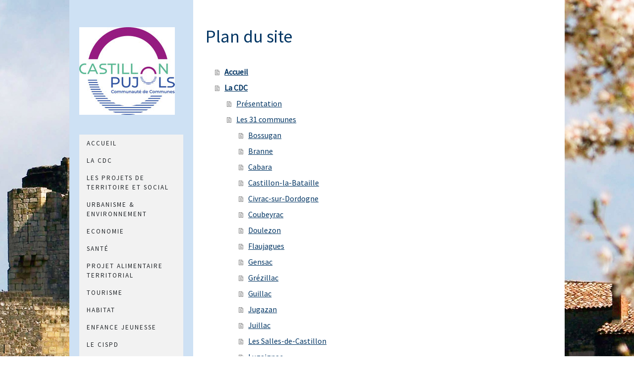

--- FILE ---
content_type: text/html; charset=UTF-8
request_url: https://www.castillonpujols.fr/sitemap/
body_size: 13509
content:
<!DOCTYPE html>
<html lang="fr-FR"><head>
    <meta charset="utf-8"/>
    <link rel="dns-prefetch preconnect" href="https://u.jimcdn.com/" crossorigin="anonymous"/>
<link rel="dns-prefetch preconnect" href="https://assets.jimstatic.com/" crossorigin="anonymous"/>
<link rel="dns-prefetch preconnect" href="https://image.jimcdn.com" crossorigin="anonymous"/>
<link rel="dns-prefetch preconnect" href="https://fonts.jimstatic.com" crossorigin="anonymous"/>
<meta name="viewport" content="width=device-width, initial-scale=1"/>
<meta http-equiv="X-UA-Compatible" content="IE=edge"/>
<meta name="description" content=""/>
<meta name="robots" content="index, follow, archive"/>
<meta property="st:section" content=""/>
<meta name="generator" content="Jimdo Creator"/>
<meta name="twitter:title" content="Communauté de Communes de Castillon Pujols"/>
<meta name="twitter:description" content="Vous trouverez toutes les informations sur la Communauté de communes de castillon-pujols en gironde (cdc)"/>
<meta name="twitter:card" content="summary_large_image"/>
<meta property="og:url" content="http://www.castillonpujols.fr/"/>
<meta property="og:title" content="Communauté de Communes de Castillon Pujols"/>
<meta property="og:description" content="Vous trouverez toutes les informations sur la Communauté de communes de castillon-pujols en gironde (cdc)"/>
<meta property="og:type" content="website"/>
<meta property="og:locale" content="fr_FR"/>
<meta property="og:site_name" content="Site de castillonpujols !"/>
<meta name="twitter:image" content="https://image.jimcdn.com/app/cms/image/transf/dimension=1920x1024:format=jpg/path/s3565b0af25302484/image/i335c699b2146b285/version/1761063499/image.jpg"/>
<meta property="og:image" content="https://image.jimcdn.com/app/cms/image/transf/dimension=1920x1024:format=jpg/path/s3565b0af25302484/image/i335c699b2146b285/version/1761063499/image.jpg"/>
<meta property="og:image:width" content="1024"/>
<meta property="og:image:height" content="1024"/>
<meta property="og:image:secure_url" content="https://image.jimcdn.com/app/cms/image/transf/dimension=1920x1024:format=jpg/path/s3565b0af25302484/image/i335c699b2146b285/version/1761063499/image.jpg"/><title>Plan du site - Site de castillonpujols !</title>
<link rel="icon" type="image/png" href="[data-uri]"/>
    <link rel="alternate" type="application/rss+xml" title="Blog" href="https://www.castillonpujols.fr/rss/blog"/>    
<link rel="canonical" href="https://www.castillonpujols.fr/sitemap/"/>

        <script src="https://assets.jimstatic.com/ckies.js.7aeecda51e36f76cf70c.js"></script>

        <script src="https://assets.jimstatic.com/cookieControl.js.c1cea533ba5da95c3d32.js"></script>
    <script>window.CookieControlSet.setToNormal();</script>

    <style>html,body{margin:0}.hidden{display:none}.n{padding:5px}#cc-website-title a {text-decoration: none}.cc-m-image-align-1{text-align:left}.cc-m-image-align-2{text-align:right}.cc-m-image-align-3{text-align:center}</style>

        <link href="https://u.jimcdn.com/cms/o/s3565b0af25302484/layout/dm_11a6960c3924d3a7ea5d1a25c4a14435/css/layout.css?t=1653376023" rel="stylesheet" type="text/css" id="jimdo_layout_css"/>
<script>     /* <![CDATA[ */     /*!  loadCss [c]2014 @scottjehl, Filament Group, Inc.  Licensed MIT */     window.loadCSS = window.loadCss = function(e,n,t){var r,l=window.document,a=l.createElement("link");if(n)r=n;else{var i=(l.body||l.getElementsByTagName("head")[0]).childNodes;r=i[i.length-1]}var o=l.styleSheets;a.rel="stylesheet",a.href=e,a.media="only x",r.parentNode.insertBefore(a,n?r:r.nextSibling);var d=function(e){for(var n=a.href,t=o.length;t--;)if(o[t].href===n)return e.call(a);setTimeout(function(){d(e)})};return a.onloadcssdefined=d,d(function(){a.media=t||"all"}),a};     window.onloadCSS = function(n,o){n.onload=function(){n.onload=null,o&&o.call(n)},"isApplicationInstalled"in navigator&&"onloadcssdefined"in n&&n.onloadcssdefined(o)}     /* ]]> */ </script>     <script>
// <![CDATA[
onloadCSS(loadCss('https://assets.jimstatic.com/web.css.d9361b6586f0098197fdc233c6461efe.css') , function() {
    this.id = 'jimdo_web_css';
});
// ]]>
</script>
<link href="https://assets.jimstatic.com/web.css.d9361b6586f0098197fdc233c6461efe.css" rel="preload" as="style"/>
<noscript>
<link href="https://assets.jimstatic.com/web.css.d9361b6586f0098197fdc233c6461efe.css" rel="stylesheet"/>
</noscript>
    <script>
    //<![CDATA[
        var jimdoData = {"isTestserver":false,"isLcJimdoCom":false,"isJimdoHelpCenter":false,"isProtectedPage":false,"cstok":"","cacheJsKey":"d88394505f4cb28a67ed66d7dce53f00d1a83064","cacheCssKey":"d88394505f4cb28a67ed66d7dce53f00d1a83064","cdnUrl":"https:\/\/assets.jimstatic.com\/","minUrl":"https:\/\/assets.jimstatic.com\/app\/cdn\/min\/file\/","authUrl":"https:\/\/a.jimdo.com\/","webPath":"https:\/\/www.castillonpujols.fr\/","appUrl":"https:\/\/a.jimdo.com\/","cmsLanguage":"fr_FR","isFreePackage":false,"mobile":false,"isDevkitTemplateUsed":true,"isTemplateResponsive":true,"websiteId":"s3565b0af25302484","pageId":7,"packageId":3,"shop":{"deliveryTimeTexts":{"1":"1 \u00e0 3 jours de d\u00e9lai de livraison","2":"3 \u00e0 5 jours de d\u00e9lai de livraison","3":"5 \u00e0 8 jours de d\u00e9lai de livraison"},"checkoutButtonText":"Paiement","isReady":false,"currencyFormat":{"pattern":"#,##0.00 \u00a4","convertedPattern":"#,##0.00 $","symbols":{"GROUPING_SEPARATOR":".","DECIMAL_SEPARATOR":",","CURRENCY_SYMBOL":"\u20ac"}},"currencyLocale":"de_DE"},"tr":{"gmap":{"searchNotFound":"L'adresse entr\u00e9e n'a pu \u00eatre trouv\u00e9e. ","routeNotFound":"L'itin\u00e9raire n'a pas pu \u00eatre calcul\u00e9. Raisons possibles: l'adresse de d\u00e9part n'est pas assez pr\u00e9cise ou trop \u00e9loign\u00e9e de l'adresse d'arriv\u00e9e."},"shop":{"checkoutSubmit":{"next":"\u00c9tape suivante","wait":"Attendez s'il vous pla\u00eet"},"paypalError":"Une erreur est intervenue. Veuillez r\u00e9essayer !","cartBar":"Panier d'achat","maintenance":"Cette e-boutique est indisponible pour le moment. Veuillez r\u00e9essayer plus tard.","addToCartOverlay":{"productInsertedText":"L'article a \u00e9t\u00e9 ajout\u00e9 au panier.","continueShoppingText":"Continuer les achats","reloadPageText":"Charger \u00e0 nouveau"},"notReadyText":"Cette e-boutique n'est pas encore compl\u00e8te.","numLeftText":"Plus de {:num} exemplaires de cet article ne sont  pas disponibles pour le moment.","oneLeftText":"Seulement un exemplaire de cet article est disponible."},"common":{"timeout":"Un probl\u00e8me est survenu. L'action demand\u00e9e a \u00e9t\u00e9 annul\u00e9e. Veuillez r\u00e9essayer dans quelques minutes."},"form":{"badRequest":"Une erreur est survenue. Les donn\u00e9es n'ont pas pu \u00eatre transmises. Veuillez essayer \u00e0 nouveau. "}},"jQuery":"jimdoGen002","isJimdoMobileApp":false,"bgConfig":{"id":85030495,"type":"slideshow","options":{"fixed":true,"speed":0},"images":[{"id":7929233795,"url":"https:\/\/image.jimcdn.com\/app\/cms\/image\/transf\/none\/path\/s3565b0af25302484\/backgroundarea\/i8b5886b77f88e2ba\/version\/1587493957\/image.jpg"},{"id":7929233895,"url":"https:\/\/image.jimcdn.com\/app\/cms\/image\/transf\/none\/path\/s3565b0af25302484\/backgroundarea\/ica1ef3b417a2095b\/version\/1587493957\/image.jpg"},{"id":7929233995,"url":"https:\/\/image.jimcdn.com\/app\/cms\/image\/transf\/none\/path\/s3565b0af25302484\/backgroundarea\/i0bbcaab7d22d0ec4\/version\/1587493958\/image.jpg"},{"id":7929234095,"url":"https:\/\/image.jimcdn.com\/app\/cms\/image\/transf\/none\/path\/s3565b0af25302484\/backgroundarea\/i16c6254b29c3fad5\/version\/1587493958\/image.jpg"},{"id":7929234195,"url":"https:\/\/image.jimcdn.com\/app\/cms\/image\/transf\/none\/path\/s3565b0af25302484\/backgroundarea\/i67bb2754fa1a10de\/version\/1587493959\/image.jpg"},{"id":7929234295,"url":"https:\/\/image.jimcdn.com\/app\/cms\/image\/transf\/none\/path\/s3565b0af25302484\/backgroundarea\/i7440be31ba724b61\/version\/1587493959\/image.jpg"},{"id":7929234395,"url":"https:\/\/image.jimcdn.com\/app\/cms\/image\/transf\/none\/path\/s3565b0af25302484\/backgroundarea\/i7bcb89cd97252566\/version\/1587493959\/image.jpg"},{"id":7929234495,"url":"https:\/\/image.jimcdn.com\/app\/cms\/image\/transf\/none\/path\/s3565b0af25302484\/backgroundarea\/i33cb40f55b101774\/version\/1587493959\/image.jpg"},{"id":7951968995,"url":"https:\/\/image.jimcdn.com\/app\/cms\/image\/transf\/none\/path\/s3565b0af25302484\/backgroundarea\/i7c45ef74515c7303\/version\/1594031761\/image.jpg"},{"id":7951969195,"url":"https:\/\/image.jimcdn.com\/app\/cms\/image\/transf\/none\/path\/s3565b0af25302484\/backgroundarea\/i30615f5b24ea0893\/version\/1594031761\/image.jpg"},{"id":7951969295,"url":"https:\/\/image.jimcdn.com\/app\/cms\/image\/transf\/none\/path\/s3565b0af25302484\/backgroundarea\/iafd8ead4f21d8fbf\/version\/1594031762\/image.jpg"},{"id":7951969395,"url":"https:\/\/image.jimcdn.com\/app\/cms\/image\/transf\/none\/path\/s3565b0af25302484\/backgroundarea\/i551bd780406b479c\/version\/1594031762\/image.jpg"},{"id":7951982495,"url":"https:\/\/image.jimcdn.com\/app\/cms\/image\/transf\/none\/path\/s3565b0af25302484\/backgroundarea\/ie73ec0bd94cd5609\/version\/1594038129\/image.jpg"}]},"bgFullscreen":null,"responsiveBreakpointLandscape":767,"responsiveBreakpointPortrait":480,"copyableHeadlineLinks":false,"tocGeneration":false,"googlemapsConsoleKey":false,"loggingForAnalytics":false,"loggingForPredefinedPages":false,"isFacebookPixelIdEnabled":false,"userAccountId":"eb9126e1-58a0-46b9-8e6f-7679d6057dc2"};
    // ]]>
</script>

     <script> (function(window) { 'use strict'; var regBuff = window.__regModuleBuffer = []; var regModuleBuffer = function() { var args = [].slice.call(arguments); regBuff.push(args); }; if (!window.regModule) { window.regModule = regModuleBuffer; } })(window); </script>
    <script src="https://assets.jimstatic.com/web.js.7778446e79a0c13073d7.js" async="true"></script>
    <script src="https://assets.jimstatic.com/at.js.db285b71839286136d00.js"></script>
<meta name="google-site-verification" content="DxdF5oEEUFSI-yK8PPPX4dmDzmfPzg_b15BmPEDg1X4"/>
<meta name="google-site-verification" content="2ztDcEWUjDOYaKhlG4rzUI3ZomwTAiPZtiOjI0_u5TM"/>
    
</head>

<body class="body cc-page j-m-gallery-styles j-m-video-styles j-m-hr-styles j-m-header-styles j-m-text-styles j-m-emotionheader-styles j-m-htmlCode-styles j-m-rss-styles j-m-form-styles-disabled j-m-table-styles j-m-textWithImage-styles j-m-downloadDocument-styles j-m-imageSubtitle-styles j-m-flickr-styles j-m-googlemaps-styles j-m-blogSelection-styles-disabled j-m-comment-styles-disabled j-m-jimdo-styles j-m-profile-styles j-m-guestbook-styles j-m-promotion-styles j-m-twitter-styles j-m-hgrid-styles j-m-shoppingcart-styles j-m-catalog-styles j-m-product-styles-disabled j-m-facebook-styles j-m-sharebuttons-styles j-m-formnew-styles-disabled j-m-callToAction-styles j-m-turbo-styles j-m-spacing-styles j-m-googleplus-styles j-m-dummy-styles j-m-search-styles j-m-booking-styles j-footer-styles cc-pagemode-overlay cc-content-parent" id="page-1456644395">

<div id="cc-inner" class="cc-content-parent">

  <!-- _mobile-navigation.sass -->
  <input type="checkbox" id="jtpl-mobile-navigation__checkbox" class="jtpl-mobile-navigation__checkbox"/><!-- END _mobile-navigation.sass --><!-- _main.sass --><div class="jtpl-main cc-content-parent">

    <div class="jtpl-background-area" background-area=""></div>

    <div class="jtpl-section alignment-options cc-content-parent">

      <!-- _mobile-navigation.sass -->
      <div class="jtpl-mobile-navigation">
        <label for="jtpl-mobile-navigation__checkbox" class="jtpl-mobile-navigation__label">
          <span class="jtpl-mobile-navigation__borders navigation-colors__menu-icon"></span>
        </label>
        <div class="jtpl-mobile-navigation__inner navigation-colors">
          <div data-container="navigation"><div class="j-nav-variant-nested"><ul class="cc-nav-level-0 j-nav-level-0"><li id="cc-nav-view-1456644395" class="jmd-nav__list-item-0"><a href="/" data-link-title="Accueil">Accueil</a></li><li id="cc-nav-view-1456616195" class="jmd-nav__list-item-0 j-nav-has-children"><a href="/la-cdc/" data-link-title="La CDC">La CDC</a><span data-navi-toggle="cc-nav-view-1456616195" class="jmd-nav__toggle-button"></span><ul class="cc-nav-level-1 j-nav-level-1"><li id="cc-nav-view-1456637395" class="jmd-nav__list-item-1"><a href="/la-cdc/présentation/" data-link-title="Présentation">Présentation</a></li><li id="cc-nav-view-1456656895" class="jmd-nav__list-item-1 j-nav-has-children"><a href="/la-cdc/les-31-communes/" data-link-title="Les 31 communes">Les 31 communes</a><span data-navi-toggle="cc-nav-view-1456656895" class="jmd-nav__toggle-button"></span><ul class="cc-nav-level-2 j-nav-level-2"><li id="cc-nav-view-1468868995" class="jmd-nav__list-item-2"><a href="/la-cdc/les-31-communes/bossugan/" data-link-title="Bossugan">Bossugan</a></li><li id="cc-nav-view-2134982895" class="jmd-nav__list-item-2"><a href="/la-cdc/les-31-communes/branne/" data-link-title="Branne">Branne</a></li><li id="cc-nav-view-2134982995" class="jmd-nav__list-item-2"><a href="/la-cdc/les-31-communes/cabara/" data-link-title="Cabara">Cabara</a></li><li id="cc-nav-view-1468869195" class="jmd-nav__list-item-2"><a href="/la-cdc/les-31-communes/castillon-la-bataille/" data-link-title="Castillon-la-Bataille">Castillon-la-Bataille</a></li><li id="cc-nav-view-1468869095" class="jmd-nav__list-item-2"><a href="/la-cdc/les-31-communes/civrac-sur-dordogne/" data-link-title="Civrac-sur-Dordogne">Civrac-sur-Dordogne</a></li><li id="cc-nav-view-1468869295" class="jmd-nav__list-item-2"><a href="/la-cdc/les-31-communes/coubeyrac/" data-link-title="Coubeyrac">Coubeyrac</a></li><li id="cc-nav-view-1468881695" class="jmd-nav__list-item-2"><a href="/la-cdc/les-31-communes/doulezon/" data-link-title="Doulezon">Doulezon</a></li><li id="cc-nav-view-1468882195" class="jmd-nav__list-item-2"><a href="/la-cdc/les-31-communes/flaujagues/" data-link-title="Flaujagues">Flaujagues</a></li><li id="cc-nav-view-1468882395" class="jmd-nav__list-item-2"><a href="/la-cdc/les-31-communes/gensac/" data-link-title="Gensac">Gensac</a></li><li id="cc-nav-view-2223900195" class="jmd-nav__list-item-2"><a href="/la-cdc/les-31-communes/grézillac-1/" data-link-title="Grézillac">Grézillac</a></li><li id="cc-nav-view-2134983195" class="jmd-nav__list-item-2"><a href="/la-cdc/les-31-communes/guillac/" data-link-title="Guillac">Guillac</a></li><li id="cc-nav-view-2134983595" class="jmd-nav__list-item-2"><a href="/la-cdc/les-31-communes/jugazan/" data-link-title="Jugazan">Jugazan</a></li><li id="cc-nav-view-1468882595" class="jmd-nav__list-item-2"><a href="/la-cdc/les-31-communes/juillac/" data-link-title="Juillac">Juillac</a></li><li id="cc-nav-view-1468882795" class="jmd-nav__list-item-2"><a href="/la-cdc/les-31-communes/les-salles-de-castillon/" data-link-title="Les Salles-de-Castillon">Les Salles-de-Castillon</a></li><li id="cc-nav-view-2134983395" class="jmd-nav__list-item-2"><a href="/la-cdc/les-31-communes/lugaignac/" data-link-title="Lugaignac">Lugaignac</a></li><li id="cc-nav-view-1468883895" class="jmd-nav__list-item-2"><a href="/la-cdc/les-31-communes/mérignas/" data-link-title="Mérignas">Mérignas</a></li><li id="cc-nav-view-1468883995" class="jmd-nav__list-item-2"><a href="/la-cdc/les-31-communes/mouliets-et-villemartin/" data-link-title="Mouliets-et-Villemartin">Mouliets-et-Villemartin</a></li><li id="cc-nav-view-2134983295" class="jmd-nav__list-item-2"><a href="/la-cdc/les-31-communes/naujan-et-postiac/" data-link-title="Naujan-et-Postiac">Naujan-et-Postiac</a></li><li id="cc-nav-view-1468884195" class="jmd-nav__list-item-2"><a href="/la-cdc/les-31-communes/pessac-sur-dordogne/" data-link-title="Pessac-sur-Dordogne">Pessac-sur-Dordogne</a></li><li id="cc-nav-view-1468884295" class="jmd-nav__list-item-2"><a href="/la-cdc/les-31-communes/pujols-sur-dordogne/" data-link-title="Pujols-sur-Dordogne">Pujols-sur-Dordogne</a></li><li id="cc-nav-view-1468884695" class="jmd-nav__list-item-2"><a href="/la-cdc/les-31-communes/rauzan/" data-link-title="Rauzan">Rauzan</a></li><li id="cc-nav-view-1468884995" class="jmd-nav__list-item-2"><a href="/la-cdc/les-31-communes/ruch/" data-link-title="Ruch">Ruch</a></li><li id="cc-nav-view-2134983495" class="jmd-nav__list-item-2"><a href="/la-cdc/les-31-communes/saint-aubin-de-branne/" data-link-title="Saint-Aubin-de-Branne">Saint-Aubin-de-Branne</a></li><li id="cc-nav-view-1468885195" class="jmd-nav__list-item-2"><a href="/la-cdc/les-31-communes/sainte-colombe/" data-link-title="Sainte-Colombe">Sainte-Colombe</a></li><li id="cc-nav-view-1468885395" class="jmd-nav__list-item-2"><a href="/la-cdc/les-31-communes/sainte-florence/" data-link-title="Sainte-Florence">Sainte-Florence</a></li><li id="cc-nav-view-1494591195" class="jmd-nav__list-item-2"><a href="/la-cdc/les-31-communes/saint-jean-de-blaignac/" data-link-title="Saint-Jean-de-Blaignac">Saint-Jean-de-Blaignac</a></li><li id="cc-nav-view-1468885995" class="jmd-nav__list-item-2"><a href="/la-cdc/les-31-communes/saint-magne-de-castillon/" data-link-title="Saint-Magne-de-Castillon">Saint-Magne-de-Castillon</a></li><li id="cc-nav-view-1468886895" class="jmd-nav__list-item-2"><a href="/la-cdc/les-31-communes/saint-michel-de-montaigne/" data-link-title="Saint-Michel-de-Montaigne">Saint-Michel-de-Montaigne</a></li><li id="cc-nav-view-1468885495" class="jmd-nav__list-item-2"><a href="/la-cdc/les-31-communes/saint-pey-de-castets/" data-link-title="Saint-Pey-de-Castets">Saint-Pey-de-Castets</a></li><li id="cc-nav-view-1494595095" class="jmd-nav__list-item-2"><a href="/la-cdc/les-31-communes/sainte-radegonde/" data-link-title="Sainte-Radegonde">Sainte-Radegonde</a></li><li id="cc-nav-view-1494595195" class="jmd-nav__list-item-2"><a href="/la-cdc/les-31-communes/saint-vincent-de-pertignas/" data-link-title="Saint-Vincent-de-Pertignas">Saint-Vincent-de-Pertignas</a></li></ul></li><li id="cc-nav-view-1467411195" class="jmd-nav__list-item-1"><a href="/la-cdc/les-compétences/" data-link-title="Les Compétences">Les Compétences</a></li><li id="cc-nav-view-1456657295" class="jmd-nav__list-item-1"><a href="/la-cdc/le-conseil-communautaire/" data-link-title="Le Conseil Communautaire">Le Conseil Communautaire</a></li><li id="cc-nav-view-2204031495" class="jmd-nav__list-item-1"><a href="/la-cdc/compte-rendus-et-procès-verbaux/" data-link-title="Compte-rendus et procès verbaux">Compte-rendus et procès verbaux</a></li><li id="cc-nav-view-2174506395" class="jmd-nav__list-item-1"><a href="/la-cdc/le-bureau-1/" data-link-title="Le Bureau">Le Bureau</a></li><li id="cc-nav-view-1467495095" class="jmd-nav__list-item-1"><a href="/la-cdc/le-personnel/" data-link-title="Le personnel">Le personnel</a></li><li id="cc-nav-view-2154977295" class="jmd-nav__list-item-1"><a href="/la-cdc/marchés-publics/" data-link-title="Marchés Publics">Marchés Publics</a></li><li id="cc-nav-view-2174501695" class="jmd-nav__list-item-1"><a href="/la-cdc/le-budget/" data-link-title="Le Budget">Le Budget</a></li><li id="cc-nav-view-2240255495" class="jmd-nav__list-item-1"><a href="/la-cdc/bulletins-communautaires/" data-link-title="Bulletins communautaires">Bulletins communautaires</a></li></ul></li><li id="cc-nav-view-2208607395" class="jmd-nav__list-item-0"><a href="/les-projets-de-territoire-et-social/" data-link-title="Les projets de territoire et social">Les projets de territoire et social</a></li><li id="cc-nav-view-1456631495" class="jmd-nav__list-item-0 j-nav-has-children"><a href="/urbanisme-environnement/" data-link-title="Urbanisme &amp; Environnement">Urbanisme &amp; Environnement</a><span data-navi-toggle="cc-nav-view-1456631495" class="jmd-nav__toggle-button"></span><ul class="cc-nav-level-1 j-nav-level-1"><li id="cc-nav-view-2221048795" class="jmd-nav__list-item-1"><a href="/urbanisme-environnement/atlas-de-la-biodiversité/" data-link-title="Atlas de la biodiversité">Atlas de la biodiversité</a></li><li id="cc-nav-view-1481976295" class="jmd-nav__list-item-1"><a href="/urbanisme-environnement/berges-de-la-dordogne/" data-link-title="Berges de la Dordogne">Berges de la Dordogne</a></li><li id="cc-nav-view-1467444795" class="jmd-nav__list-item-1"><a href="/urbanisme-environnement/documents-d-urbanisme/" data-link-title="Documents d'urbanisme">Documents d'urbanisme</a></li><li id="cc-nav-view-2205675995" class="jmd-nav__list-item-1"><a href="/urbanisme-environnement/permanences-abf/" data-link-title="Permanences ABF">Permanences ABF</a></li><li id="cc-nav-view-2208599295" class="jmd-nav__list-item-1"><a href="/urbanisme-environnement/plui-h/" data-link-title="PLUi-H">PLUi-H</a></li><li id="cc-nav-view-1456631895" class="jmd-nav__list-item-1"><a href="/urbanisme-environnement/scot-du-grand-libournais/" data-link-title="SCOT du  Grand Libournais">SCOT du  Grand Libournais</a></li><li id="cc-nav-view-2163142895" class="jmd-nav__list-item-1"><a href="/urbanisme-environnement/territoire-naturel-d-intérêt/" data-link-title="Territoire naturel d'intérêt">Territoire naturel d'intérêt</a></li></ul></li><li id="cc-nav-view-1467426195" class="jmd-nav__list-item-0 j-nav-has-children"><a href="/economie/" data-link-title="Economie">Economie</a><span data-navi-toggle="cc-nav-view-1467426195" class="jmd-nav__toggle-button"></span><ul class="cc-nav-level-1 j-nav-level-1"><li id="cc-nav-view-2167707995" class="jmd-nav__list-item-1"><a href="/economie/aides-directes-aux-entreprises/" data-link-title="Aides directes aux entreprises">Aides directes aux entreprises</a></li><li id="cc-nav-view-2152527795" class="jmd-nav__list-item-1"><a href="/economie/club-d-entreprises-tecap/" data-link-title="Club d'Entreprises - TECAP">Club d'Entreprises - TECAP</a></li><li id="cc-nav-view-2243133395" class="jmd-nav__list-item-1"><a href="/economie/diversification-viticole/" data-link-title="Diversification viticole">Diversification viticole</a></li><li id="cc-nav-view-2173664695" class="jmd-nav__list-item-1"><a href="/economie/espace-coworking-g-co/" data-link-title="Espace coworking G-Co">Espace coworking G-Co</a></li><li id="cc-nav-view-2161974895" class="jmd-nav__list-item-1"><a href="/economie/groupement-d-employeurs/" data-link-title="Groupement d'employeurs">Groupement d'employeurs</a></li><li id="cc-nav-view-2167712295" class="jmd-nav__list-item-1"><a href="/economie/partenaires-de-l-économie/" data-link-title="Partenaires de l'économie">Partenaires de l'économie</a></li><li id="cc-nav-view-1467450295" class="jmd-nav__list-item-1"><a href="/economie/partenaires-vers-l-emploi/" data-link-title="Partenaires vers l'emploi">Partenaires vers l'emploi</a></li><li id="cc-nav-view-1467437695" class="jmd-nav__list-item-1"><a href="/economie/zae-de-la-rhode/" data-link-title="ZAE de la Rhode">ZAE de la Rhode</a></li></ul></li><li id="cc-nav-view-2169227395" class="jmd-nav__list-item-0 j-nav-has-children"><a href="/santé/" data-link-title="Santé">Santé</a><span data-navi-toggle="cc-nav-view-2169227395" class="jmd-nav__toggle-button"></span><ul class="cc-nav-level-1 j-nav-level-1"><li id="cc-nav-view-2169227595" class="jmd-nav__list-item-1"><a href="/santé/maison-de-santé-de-gensac/" data-link-title="Maison de santé de Gensac">Maison de santé de Gensac</a></li><li id="cc-nav-view-2169227495" class="jmd-nav__list-item-1"><a href="/santé/maison-de-santé-de-rauzan/" data-link-title="Maison de santé de Rauzan">Maison de santé de Rauzan</a></li></ul></li><li id="cc-nav-view-2240259895" class="jmd-nav__list-item-0"><a href="/projet-alimentaire-territorial/" data-link-title="Projet alimentaire territorial">Projet alimentaire territorial</a></li><li id="cc-nav-view-1456634595" class="jmd-nav__list-item-0 j-nav-has-children"><a href="/tourisme/" data-link-title="Tourisme">Tourisme</a><span data-navi-toggle="cc-nav-view-1456634595" class="jmd-nav__toggle-button"></span><ul class="cc-nav-level-1 j-nav-level-1"><li id="cc-nav-view-1457335295" class="jmd-nav__list-item-1"><a href="/tourisme/actions-touristiques/" data-link-title="Actions touristiques">Actions touristiques</a></li></ul></li><li id="cc-nav-view-1456632695" class="jmd-nav__list-item-0 j-nav-has-children"><a href="/habitat/" data-link-title="Habitat">Habitat</a><span data-navi-toggle="cc-nav-view-1456632695" class="jmd-nav__toggle-button"></span><ul class="cc-nav-level-1 j-nav-level-1"><li id="cc-nav-view-2152669895" class="jmd-nav__list-item-1"><a href="/habitat/aire-d-accueil-des-gens-du-voyage/" data-link-title="Aire d'Accueil des gens du voyage">Aire d'Accueil des gens du voyage</a></li><li id="cc-nav-view-1464546395" class="jmd-nav__list-item-1"><a href="/habitat/opah/" data-link-title="OPAH">OPAH</a></li><li id="cc-nav-view-2205556595" class="jmd-nav__list-item-1"><a href="/habitat/plateforme-de-rénovation-énergétique/" data-link-title="Plateforme de rénovation énergétique">Plateforme de rénovation énergétique</a></li></ul></li><li id="cc-nav-view-1456633095" class="jmd-nav__list-item-0 j-nav-has-children"><a href="/enfance-jeunesse/" data-link-title="Enfance Jeunesse">Enfance Jeunesse</a><span data-navi-toggle="cc-nav-view-1456633095" class="jmd-nav__toggle-button"></span><ul class="cc-nav-level-1 j-nav-level-1"><li id="cc-nav-view-2134986195" class="jmd-nav__list-item-1"><a href="/enfance-jeunesse/accueils-de-loisirs/" data-link-title="Accueils de loisirs">Accueils de loisirs</a></li><li id="cc-nav-view-2134986595" class="jmd-nav__list-item-1"><a href="/enfance-jeunesse/accueil-jeunes/" data-link-title="Accueil jeunes">Accueil jeunes</a></li><li id="cc-nav-view-2039698095" class="jmd-nav__list-item-1"><a href="/enfance-jeunesse/laep-lieu-d-accueil-enfants-parents/" data-link-title="LAEP (Lieu d'accueil Enfants-Parents)">LAEP (Lieu d'accueil Enfants-Parents)</a></li><li id="cc-nav-view-1456633795" class="jmd-nav__list-item-1"><a href="/enfance-jeunesse/multi-accueil/" data-link-title="Multi-accueil">Multi-accueil</a></li><li id="cc-nav-view-1456633595" class="jmd-nav__list-item-1"><a href="/enfance-jeunesse/relais-petite-enfance/" data-link-title="Relais petite enfance">Relais petite enfance</a></li></ul></li><li id="cc-nav-view-1476491395" class="jmd-nav__list-item-0"><a href="/le-cispd/" data-link-title="Le CISPD">Le CISPD</a></li><li id="cc-nav-view-1483536495" class="jmd-nav__list-item-0 j-nav-has-children"><a href="/les-actions-sociales/" data-link-title="Les actions sociales">Les actions sociales</a><span data-navi-toggle="cc-nav-view-1483536495" class="jmd-nav__toggle-button"></span><ul class="cc-nav-level-1 j-nav-level-1"><li id="cc-nav-view-1483536995" class="jmd-nav__list-item-1"><a href="/les-actions-sociales/accessibilité-handicap/" data-link-title="Accessibilité / handicap">Accessibilité / handicap</a></li><li id="cc-nav-view-2175395395" class="jmd-nav__list-item-1"><a href="/les-actions-sociales/charte-des-ainés/" data-link-title="Charte des Ainés">Charte des Ainés</a></li><li id="cc-nav-view-2214040895" class="jmd-nav__list-item-1"><a href="/les-actions-sociales/cias/" data-link-title="CIAS">CIAS</a></li><li id="cc-nav-view-1483536595" class="jmd-nav__list-item-1"><a href="/les-actions-sociales/portage-de-repas/" data-link-title="Portage de repas">Portage de repas</a></li><li id="cc-nav-view-2214564095" class="jmd-nav__list-item-1"><a href="/les-actions-sociales/seniors/" data-link-title="Seniors">Seniors</a></li><li id="cc-nav-view-1483536895" class="jmd-nav__list-item-1"><a href="/les-actions-sociales/service-d-aide-à-domicile/" data-link-title="Service d'aide à domicile">Service d'aide à domicile</a></li></ul></li><li id="cc-nav-view-2162944695" class="jmd-nav__list-item-0 j-nav-has-children"><a href="/france-services/" data-link-title="France Services">France Services</a><span data-navi-toggle="cc-nav-view-2162944695" class="jmd-nav__toggle-button"></span><ul class="cc-nav-level-1 j-nav-level-1"><li id="cc-nav-view-2162945695" class="jmd-nav__list-item-1"><a href="/france-services/activités-et-temps-forts/" data-link-title="Activités et temps forts">Activités et temps forts</a></li><li id="cc-nav-view-2162945495" class="jmd-nav__list-item-1"><a href="/france-services/partenaires-et-permanences/" data-link-title="Partenaires et permanences">Partenaires et permanences</a></li><li id="cc-nav-view-2244111095" class="jmd-nav__list-item-1"><a href="/france-services/ressources/" data-link-title="Ressources">Ressources</a></li></ul></li><li id="cc-nav-view-1456635095" class="jmd-nav__list-item-0 j-nav-has-children"><a href="/culture-et-sport/" data-link-title="Culture et sport">Culture et sport</a><span data-navi-toggle="cc-nav-view-1456635095" class="jmd-nav__toggle-button"></span><ul class="cc-nav-level-1 j-nav-level-1"><li id="cc-nav-view-2134989495" class="jmd-nav__list-item-1"><a href="/culture-et-sport/cap-33/" data-link-title="Cap 33">Cap 33</a></li><li id="cc-nav-view-1464554895" class="jmd-nav__list-item-1"><a href="/culture-et-sport/ecole-de-musique-intercommunale/" data-link-title="Ecole de musique intercommunale">Ecole de musique intercommunale</a></li><li id="cc-nav-view-2134986795" class="jmd-nav__list-item-1"><a href="/culture-et-sport/médiathèque/" data-link-title="Médiathèque">Médiathèque</a></li><li id="cc-nav-view-2152527495" class="jmd-nav__list-item-1"><a href="/culture-et-sport/salle-des-arts-martiaux/" data-link-title="Salle des arts martiaux">Salle des arts martiaux</a></li><li id="cc-nav-view-1464555595" class="jmd-nav__list-item-1"><a href="/culture-et-sport/soutien-aux-projets/" data-link-title="Soutien aux projets">Soutien aux projets</a></li></ul></li><li id="cc-nav-view-2231632795" class="jmd-nav__list-item-0"><a href="/recrutements/" data-link-title="Recrutements">Recrutements</a></li><li id="cc-nav-view-1456635995" class="jmd-nav__list-item-0"><a href="/contactez-nous/" data-link-title="Contactez-nous">Contactez-nous</a></li><li id="cc-nav-view-2232671895" class="jmd-nav__list-item-0"><a href="/agenda/" data-link-title="Agenda">Agenda</a></li></ul></div></div>
        </div>
      </div>
      <!-- END _mobile-navigation.sass -->

      <!-- _section-aside.sass -->
      <div class="jtpl-section-aside navigation-colors after-background-color after-font-color">

        <section class="jtpl-logo"><div id="cc-website-logo" class="cc-single-module-element"><div id="cc-m-11089307295" class="j-module n j-imageSubtitle"><div class="cc-m-image-container"><figure class="cc-imagewrapper cc-m-image-align-1">
<a href="https://www.castillonpujols.fr/" target="_self"><img srcset="https://image.jimcdn.com/app/cms/image/transf/dimension=193x10000:format=jpg/path/s3565b0af25302484/image/if258e16704027856/version/1705933153/image.jpg 193w, https://image.jimcdn.com/app/cms/image/transf/dimension=320x10000:format=jpg/path/s3565b0af25302484/image/if258e16704027856/version/1705933153/image.jpg 320w, https://image.jimcdn.com/app/cms/image/transf/dimension=386x10000:format=jpg/path/s3565b0af25302484/image/if258e16704027856/version/1705933153/image.jpg 386w" sizes="(min-width: 193px) 193px, 100vw" id="cc-m-imagesubtitle-image-11089307295" src="https://image.jimcdn.com/app/cms/image/transf/dimension=193x10000:format=jpg/path/s3565b0af25302484/image/if258e16704027856/version/1705933153/image.jpg" alt="" class="" data-src-width="898" data-src-height="822" data-src="https://image.jimcdn.com/app/cms/image/transf/dimension=193x10000:format=jpg/path/s3565b0af25302484/image/if258e16704027856/version/1705933153/image.jpg" data-image-id="7585622395"/></a>    

</figure>
</div>
<div class="cc-clear"></div>
<script id="cc-m-reg-11089307295">// <![CDATA[

    window.regModule("module_imageSubtitle", {"data":{"imageExists":true,"hyperlink":"","hyperlink_target":"","hyperlinkAsString":"","pinterest":"0","id":11089307295,"widthEqualsContent":"1","resizeWidth":"193","resizeHeight":177},"id":11089307295});
// ]]>
</script></div></div>
        </section><!-- _navigation.sass --><nav class="jtpl-navigation"><div data-container="navigation"><div class="j-nav-variant-nested"><ul class="cc-nav-level-0 j-nav-level-0"><li id="cc-nav-view-1456644395" class="jmd-nav__list-item-0"><a href="/" data-link-title="Accueil">Accueil</a></li><li id="cc-nav-view-1456616195" class="jmd-nav__list-item-0 j-nav-has-children"><a href="/la-cdc/" data-link-title="La CDC">La CDC</a><span data-navi-toggle="cc-nav-view-1456616195" class="jmd-nav__toggle-button"></span></li><li id="cc-nav-view-2208607395" class="jmd-nav__list-item-0"><a href="/les-projets-de-territoire-et-social/" data-link-title="Les projets de territoire et social">Les projets de territoire et social</a></li><li id="cc-nav-view-1456631495" class="jmd-nav__list-item-0 j-nav-has-children"><a href="/urbanisme-environnement/" data-link-title="Urbanisme &amp; Environnement">Urbanisme &amp; Environnement</a><span data-navi-toggle="cc-nav-view-1456631495" class="jmd-nav__toggle-button"></span></li><li id="cc-nav-view-1467426195" class="jmd-nav__list-item-0 j-nav-has-children"><a href="/economie/" data-link-title="Economie">Economie</a><span data-navi-toggle="cc-nav-view-1467426195" class="jmd-nav__toggle-button"></span></li><li id="cc-nav-view-2169227395" class="jmd-nav__list-item-0 j-nav-has-children"><a href="/santé/" data-link-title="Santé">Santé</a><span data-navi-toggle="cc-nav-view-2169227395" class="jmd-nav__toggle-button"></span></li><li id="cc-nav-view-2240259895" class="jmd-nav__list-item-0"><a href="/projet-alimentaire-territorial/" data-link-title="Projet alimentaire territorial">Projet alimentaire territorial</a></li><li id="cc-nav-view-1456634595" class="jmd-nav__list-item-0 j-nav-has-children"><a href="/tourisme/" data-link-title="Tourisme">Tourisme</a><span data-navi-toggle="cc-nav-view-1456634595" class="jmd-nav__toggle-button"></span></li><li id="cc-nav-view-1456632695" class="jmd-nav__list-item-0 j-nav-has-children"><a href="/habitat/" data-link-title="Habitat">Habitat</a><span data-navi-toggle="cc-nav-view-1456632695" class="jmd-nav__toggle-button"></span></li><li id="cc-nav-view-1456633095" class="jmd-nav__list-item-0 j-nav-has-children"><a href="/enfance-jeunesse/" data-link-title="Enfance Jeunesse">Enfance Jeunesse</a><span data-navi-toggle="cc-nav-view-1456633095" class="jmd-nav__toggle-button"></span></li><li id="cc-nav-view-1476491395" class="jmd-nav__list-item-0"><a href="/le-cispd/" data-link-title="Le CISPD">Le CISPD</a></li><li id="cc-nav-view-1483536495" class="jmd-nav__list-item-0 j-nav-has-children"><a href="/les-actions-sociales/" data-link-title="Les actions sociales">Les actions sociales</a><span data-navi-toggle="cc-nav-view-1483536495" class="jmd-nav__toggle-button"></span></li><li id="cc-nav-view-2162944695" class="jmd-nav__list-item-0 j-nav-has-children"><a href="/france-services/" data-link-title="France Services">France Services</a><span data-navi-toggle="cc-nav-view-2162944695" class="jmd-nav__toggle-button"></span></li><li id="cc-nav-view-1456635095" class="jmd-nav__list-item-0 j-nav-has-children"><a href="/culture-et-sport/" data-link-title="Culture et sport">Culture et sport</a><span data-navi-toggle="cc-nav-view-1456635095" class="jmd-nav__toggle-button"></span></li><li id="cc-nav-view-2231632795" class="jmd-nav__list-item-0"><a href="/recrutements/" data-link-title="Recrutements">Recrutements</a></li><li id="cc-nav-view-1456635995" class="jmd-nav__list-item-0"><a href="/contactez-nous/" data-link-title="Contactez-nous">Contactez-nous</a></li><li id="cc-nav-view-2232671895" class="jmd-nav__list-item-0"><a href="/agenda/" data-link-title="Agenda">Agenda</a></li></ul></div></div>
        </nav><!-- END _navigation.sass -->
</div>
      <!-- END _section-aside.sass -->

      <!-- _section-main.sass -->
      <div class="jtpl-section-main cc-content-parent">

        <div class="jtpl-content content-options cc-content-parent">
          <div id="content_area" data-container="content"><div class="j-static-page"><h1 class="n">Plan du site</h1>
<ul class="sitemap"><li><a href="/">Accueil</a></li>
<li><a href="/la-cdc/">La CDC</a></li>
<li><ul class="sitemap"><li><a href="/la-cdc/présentation/">Présentation</a></li>
<li><a href="/la-cdc/les-31-communes/">Les 31 communes</a></li>
<li><ul class="sitemap"><li><a href="/la-cdc/les-31-communes/bossugan/">Bossugan</a></li>
<li><a href="/la-cdc/les-31-communes/branne/">Branne</a></li>
<li><a href="/la-cdc/les-31-communes/cabara/">Cabara</a></li>
<li><a href="/la-cdc/les-31-communes/castillon-la-bataille/">Castillon-la-Bataille</a></li>
<li><a href="/la-cdc/les-31-communes/civrac-sur-dordogne/">Civrac-sur-Dordogne</a></li>
<li><a href="/la-cdc/les-31-communes/coubeyrac/">Coubeyrac</a></li>
<li><a href="/la-cdc/les-31-communes/doulezon/">Doulezon</a></li>
<li><a href="/la-cdc/les-31-communes/flaujagues/">Flaujagues</a></li>
<li><a href="/la-cdc/les-31-communes/gensac/">Gensac</a></li>
<li><a href="/la-cdc/les-31-communes/grézillac-1/">Grézillac</a></li>
<li><a href="/la-cdc/les-31-communes/guillac/">Guillac</a></li>
<li><a href="/la-cdc/les-31-communes/jugazan/">Jugazan</a></li>
<li><a href="/la-cdc/les-31-communes/juillac/">Juillac</a></li>
<li><a href="/la-cdc/les-31-communes/les-salles-de-castillon/">Les Salles-de-Castillon</a></li>
<li><a href="/la-cdc/les-31-communes/lugaignac/">Lugaignac</a></li>
<li><a href="/la-cdc/les-31-communes/mérignas/">Mérignas</a></li>
<li><a href="/la-cdc/les-31-communes/mouliets-et-villemartin/">Mouliets-et-Villemartin</a></li>
<li><a href="/la-cdc/les-31-communes/naujan-et-postiac/">Naujan-et-Postiac</a></li>
<li><a href="/la-cdc/les-31-communes/pessac-sur-dordogne/">Pessac-sur-Dordogne</a></li>
<li><a href="/la-cdc/les-31-communes/pujols-sur-dordogne/">Pujols-sur-Dordogne</a></li>
<li><a href="/la-cdc/les-31-communes/rauzan/">Rauzan</a></li>
<li><a href="/la-cdc/les-31-communes/ruch/">Ruch</a></li>
<li><a href="/la-cdc/les-31-communes/saint-aubin-de-branne/">Saint-Aubin-de-Branne</a></li>
<li><a href="/la-cdc/les-31-communes/sainte-colombe/">Sainte-Colombe</a></li>
<li><a href="/la-cdc/les-31-communes/sainte-florence/">Sainte-Florence</a></li>
<li><a href="/la-cdc/les-31-communes/saint-jean-de-blaignac/">Saint-Jean-de-Blaignac</a></li>
<li><a href="/la-cdc/les-31-communes/saint-magne-de-castillon/">Saint-Magne-de-Castillon</a></li>
<li><a href="/la-cdc/les-31-communes/saint-michel-de-montaigne/">Saint-Michel-de-Montaigne</a></li>
<li><a href="/la-cdc/les-31-communes/saint-pey-de-castets/">Saint-Pey-de-Castets</a></li>
<li><a href="/la-cdc/les-31-communes/sainte-radegonde/">Sainte-Radegonde</a></li>
<li><a href="/la-cdc/les-31-communes/saint-vincent-de-pertignas/">Saint-Vincent-de-Pertignas</a></li>
</ul></li><li><a href="/la-cdc/les-compétences/">Les Compétences</a></li>
<li><a href="/la-cdc/le-conseil-communautaire/">Le Conseil Communautaire</a></li>
<li><a href="/la-cdc/compte-rendus-et-procès-verbaux/">Compte-rendus et procès verbaux</a></li>
<li><a href="/la-cdc/le-bureau-1/">Le Bureau</a></li>
<li><a href="/la-cdc/le-personnel/">Le personnel</a></li>
<li><a href="/la-cdc/marchés-publics/">Marchés Publics</a></li>
<li><a href="/la-cdc/le-budget/">Le Budget</a></li>
<li><a href="/la-cdc/bulletins-communautaires/">Bulletins communautaires</a></li>
</ul></li><li><a href="/les-projets-de-territoire-et-social/">Les projets de territoire et social</a></li>
<li><a href="/urbanisme-environnement/">Urbanisme &amp; Environnement</a></li>
<li><ul class="sitemap"><li><a href="/urbanisme-environnement/atlas-de-la-biodiversité/">Atlas de la biodiversité</a></li>
<li><a href="/urbanisme-environnement/berges-de-la-dordogne/">Berges de la Dordogne</a></li>
<li><a href="/urbanisme-environnement/documents-d-urbanisme/">Documents d'urbanisme</a></li>
<li><a href="/urbanisme-environnement/permanences-abf/">Permanences ABF</a></li>
<li><a href="/urbanisme-environnement/plui-h/">PLUi-H</a></li>
<li><a href="/urbanisme-environnement/scot-du-grand-libournais/">SCOT du  Grand Libournais</a></li>
<li><a href="/urbanisme-environnement/territoire-naturel-d-intérêt/">Territoire naturel d'intérêt</a></li>
</ul></li><li><a href="/economie/">Economie</a></li>
<li><ul class="sitemap"><li><a href="/economie/aides-directes-aux-entreprises/">Aides directes aux entreprises</a></li>
<li><a href="/economie/club-d-entreprises-tecap/">Club d'Entreprises - TECAP</a></li>
<li><a href="/economie/diversification-viticole/">Diversification viticole</a></li>
<li><a href="/economie/espace-coworking-g-co/">Espace coworking G-Co</a></li>
<li><a href="/economie/groupement-d-employeurs/">Groupement d'employeurs</a></li>
<li><a href="/economie/partenaires-de-l-économie/">Partenaires de l'économie</a></li>
<li><a href="/economie/partenaires-vers-l-emploi/">Partenaires vers l'emploi</a></li>
<li><a href="/economie/zae-de-la-rhode/">ZAE de la Rhode</a></li>
</ul></li><li><a href="/santé/">Santé</a></li>
<li><ul class="sitemap"><li><a href="/santé/maison-de-santé-de-gensac/">Maison de santé de Gensac</a></li>
<li><a href="/santé/maison-de-santé-de-rauzan/">Maison de santé de Rauzan</a></li>
</ul></li><li><a href="/projet-alimentaire-territorial/">Projet alimentaire territorial</a></li>
<li><a href="/tourisme/">Tourisme</a></li>
<li><ul class="sitemap"><li><a href="/tourisme/actions-touristiques/">Actions touristiques</a></li>
</ul></li><li><a href="/habitat/">Habitat</a></li>
<li><ul class="sitemap"><li><a href="/habitat/aire-d-accueil-des-gens-du-voyage/">Aire d'Accueil des gens du voyage</a></li>
<li><a href="/habitat/opah/">OPAH</a></li>
<li><a href="/habitat/plateforme-de-rénovation-énergétique/">Plateforme de rénovation énergétique</a></li>
</ul></li><li><a href="/enfance-jeunesse/">Enfance Jeunesse</a></li>
<li><ul class="sitemap"><li><a href="/enfance-jeunesse/accueils-de-loisirs/">Accueils de loisirs</a></li>
<li><a href="/enfance-jeunesse/accueil-jeunes/">Accueil jeunes</a></li>
<li><a href="/enfance-jeunesse/laep-lieu-d-accueil-enfants-parents/">LAEP (Lieu d'accueil Enfants-Parents)</a></li>
<li><a href="/enfance-jeunesse/multi-accueil/">Multi-accueil</a></li>
<li><a href="/enfance-jeunesse/relais-petite-enfance/">Relais petite enfance</a></li>
</ul></li><li><a href="/le-cispd/">Le CISPD</a></li>
<li><a href="/les-actions-sociales/">Les actions sociales</a></li>
<li><ul class="sitemap"><li><a href="/les-actions-sociales/accessibilité-handicap/">Accessibilité / handicap</a></li>
<li><a href="/les-actions-sociales/charte-des-ainés/">Charte des Ainés</a></li>
<li><a href="/les-actions-sociales/cias/">CIAS</a></li>
<li><a href="/les-actions-sociales/portage-de-repas/">Portage de repas</a></li>
<li><a href="/les-actions-sociales/seniors/">Seniors</a></li>
<li><a href="/les-actions-sociales/service-d-aide-à-domicile/">Service d'aide à domicile</a></li>
</ul></li><li><a href="/france-services/">France Services</a></li>
<li><ul class="sitemap"><li><a href="/france-services/activités-et-temps-forts/">Activités et temps forts</a></li>
<li><a href="/france-services/partenaires-et-permanences/">Partenaires et permanences</a></li>
<li><a href="/france-services/ressources/">Ressources</a></li>
</ul></li><li><a href="/culture-et-sport/">Culture et sport</a></li>
<li><ul class="sitemap"><li><a href="/culture-et-sport/cap-33/">Cap 33</a></li>
<li><a href="/culture-et-sport/ecole-de-musique-intercommunale/">Ecole de musique intercommunale</a></li>
<li><a href="/culture-et-sport/médiathèque/">Médiathèque</a></li>
<li><a href="/culture-et-sport/salle-des-arts-martiaux/">Salle des arts martiaux</a></li>
<li><a href="/culture-et-sport/soutien-aux-projets/">Soutien aux projets</a></li>
</ul></li><li><a href="/recrutements/">Recrutements</a></li>
<li><a href="/contactez-nous/">Contactez-nous</a></li>
<li><a href="/agenda/">Agenda</a></li>
</ul><br/>
</div></div>
        </div>

        <div class="jtpl-sidebar sidebar-options">
          <div data-container="sidebar"><div id="cc-matrix-1778731995"></div></div>
        </div>

        <div class="jtpl-footer footer-options">
          <div id="contentfooter" data-container="footer">

    
    <div class="j-meta-links">
        <a href="/about/">Mentions légales</a> | <a href="//www.castillonpujols.fr/j/privacy">Politique de confidentialité</a> | <a id="cookie-policy" href="javascript:window.CookieControl.showCookieSettings();">Politique des cookies</a> | <a href="/sitemap/">Plan du site</a>    </div>

    <div class="j-admin-links">
            
    <span class="loggedout">
        <a rel="nofollow" id="login" href="/login">Connexion </a>
    </span>

<span class="loggedin">
    <a rel="nofollow" id="logout" target="_top" href="https://cms.e.jimdo.com/app/cms/logout.php">
        Déconnecter    </a>
    |
    <a rel="nofollow" id="edit" target="_top" href="https://a.jimdo.com/app/auth/signin/jumpcms/?page=1456644395">Modifier</a>
</span>
        </div>

    
</div>

        </div>


      </div>
      <!-- END _section-main.sass -->

      <!-- _cart.sass -->
      <div class="jtpl-cart">
        
      </div>
      <!-- END _cart.sass -->

    </div>

  </div>
  <!-- END _main.sass -->
</div>
    <ul class="cc-FloatingButtonBarContainer cc-FloatingButtonBarContainer-right hidden">

                    <!-- scroll to top button -->
            <li class="cc-FloatingButtonBarContainer-button-scroll">
                <a href="javascript:void(0);" title="Défiler vers le haut">
                    <span>Défiler vers le haut</span>
                </a>
            </li>
            <script>// <![CDATA[

    window.regModule("common_scrolltotop", []);
// ]]>
</script>    </ul>
    <script type="text/javascript">
//<![CDATA[
addAutomatedTracking('creator.website', track_anon);
//]]>
</script>
    
<div id="loginbox" class="hidden">

    <div id="loginbox-header">

    <a class="cc-close" title="Fermer cet élément" href="#">fermer</a>

    <div class="c"></div>

</div>

<div id="loginbox-content">

        <div id="resendpw"></div>

        <div id="loginboxOuter"></div>
    </div>
</div>
<div id="loginbox-darklayer" class="hidden"></div>
<script>// <![CDATA[

    window.regModule("web_login", {"url":"https:\/\/www.castillonpujols.fr\/","pageId":7});
// ]]>
</script>


<div class="cc-individual-cookie-settings" id="cc-individual-cookie-settings" style="display: none" data-nosnippet="true">

</div>
<script>// <![CDATA[

    window.regModule("web_individualCookieSettings", {"categories":[{"type":"NECESSARY","name":"N\u00e9cessaires","description":"Les cookies strictement n\u00e9cessaires garantissent le bon fonctionnement des \u00e9l\u00e9ments de ce site Web. Par cons\u00e9quent, ces cookies ne peuvent pas \u00eatre d\u00e9sactiv\u00e9s. Ils sont utilis\u00e9s par ce site Web exclusivement et sont donc des cookies internes, ce qui signifie que toute information enregistr\u00e9e par ces cookies sera renvoy\u00e9e vers ce site Web.","required":true,"cookies":[{"key":"cookielaw","name":"cookielaw","description":"Cookielaw\n\nCe cookie affiche la banni\u00e8re de consentement \u00e0 l'utilisation des cookies et enregistre les pr\u00e9f\u00e9rences du visiteur relatives aux cookies.\n\nPrestataire :\nJimdo GmbH, Stresemannstrasse 375, 22761 Hambourg, Allemagne\n\nNom du cookie :  ckies_cookielaw\nDur\u00e9e de vie du cookie : 1 an\n\nPolitique de confidentialit\u00e9 :\nhttps:\/\/www.jimdo.com\/fr\/info\/politique-de-confidentialite\/\n","required":true},{"key":"control-cookies-wildcard","name":"ckies_*","description":"Cookies de contr\u00f4le Jimdo\n\nLes cookies de contr\u00f4le Jimdo permettent au visiteur du site d'autoriser les services\/cookies s\u00e9lectionn\u00e9s et enregistrent leurs pr\u00e9f\u00e9rences en mati\u00e8re de cookies.\n\nPrestataire :\nJimdo GmbH, Stresemannstrasse 375, 22761 Hambourg, Allemagne\n\nNoms des cookies :\nckies_*, ckies_postfinance, ckies_stripe, ckies_powr, ckies_google, ckies_cookielaw, ckies_ga, ckies_jimdo_analytics, ckies_fb_analytics, ckies_fr\n\nPolitique de confidentialit\u00e9 :\nhttps:\/\/www.jimdo.com\/fr\/info\/politique-de-confidentialite\/","required":true}]},{"type":"FUNCTIONAL","name":"Fonctionnels","description":"Les cookies fonctionnels permettent \u00e0 ce site Web de vous proposer certaines fonctions et de stocker des informations d\u00e9j\u00e0 fournies (comme un nom ou la s\u00e9lection de la langue) afin de vous offrir des fonctions am\u00e9lior\u00e9es et personnalis\u00e9es.","required":false,"cookies":[{"key":"powr-v2","name":"powr","description":"Cookies POWr.io\n\nCes cookies enregistrent des donn\u00e9es statistiques anonymes sur le comportement du visiteur sur ce site Web et ont pour but de garantir le fonctionnement de certains widgets pr\u00e9sents sur ce site. Ils sont uniquement utilis\u00e9s \u00e0 des fins d'analyse interne par l'op\u00e9rateur du site, par ex. : pour le nombre de visiteurs, etc. \n\nPrestataire :\nPowr.io, POWr HQ, 340 Pine Street, San Francisco, California 94104, \u00c9tats-Unis\n\nNoms des cookies et dur\u00e9e de vie :\nahoy_unique_[unique id] (dur\u00e9e de vie : session), POWR_PRODUCTION (dur\u00e9e de vie : session), ahoy_visitor (dur\u00e9e de vie : 2 ans), ahoy_visit (dur\u00e9e de vie : 1 jour), src 30 Days Security, _gid Persistent (dur\u00e9e de vie : 1 jour), NID (domaine : google.com, dur\u00e9e de vie : 180 jours), 1P_JAR (domaine : google.com, dur\u00e9e de vie : 30 jours), DV (domaine : google.com, dur\u00e9e de vie : 2 heures), SIDCC (domaine : google.com, dur\u00e9e de vie : 1 an), SID (domaine : google.com, dur\u00e9e de vie : 2 ans), HSID (domaine : google.com, dur\u00e9e de vie : 2 ans), SEARCH_SAMESITE (domaine : google.com, dur\u00e9e de vie : 6 mois), __cfduid (domaine : powrcdn.com, dur\u00e9e de vie : 30 jours).\n\nPolitique d'utilisation des cookies (en anglais) :\nhttps:\/\/www.powr.io\/privacy \n\nPolitique de confidentialit\u00e9 (en anglais) :\nhttps:\/\/www.powr.io\/privacy  ","required":false},{"key":"google_maps","name":"Google Maps","description":"Activer et enregistrer ce param\u00e8tre permet d'afficher une carte Google Maps sur ce site.\nFournisseur : Google LLC, 1600 Amphitheatre Parkway, Mountain View, CA 94043, \u00c9tats-Unis ou Google Ireland Limited, Gordon House, Barrow Street, Dublin 4, Irlande, si vous r\u00e9sidez dans l'Union europ\u00e9enne.\nNom et dur\u00e9e de vie du cookie : google_maps (Dur\u00e9e de vie : 1 an).\nPolitique d'utilisation des cookies : https:\/\/policies.google.com\/technologies\/cookies?hl=fr\nPolitique de confidentialit\u00e9 : https:\/\/policies.google.com\/privacy?hl=fr","required":false},{"key":"youtu","name":"Youtube","description":"Activer et enregistrer ce param\u00e8tre permettra l'affichage de contenu vid\u00e9o YouTube sur ce site. \n\nPrestataire : Google LLC, 1600 Amphitheatre Parkway, Mountain View, CA 94043, \u00c9tats-Unis ou Google Ireland Limited, Gordon House, Barrow Street, Dublin 4, Irlande si vous r\u00e9sidez dans l'Union europ\u00e9enne.\nNom et dur\u00e9e de vie du cookie : youtube_consent (dur\u00e9e de vie : 1 an).\nPolitique d'utilisation des cookies : https:\/\/policies.google.com\/technologies\/cookies\nPolitique de confidentialit\u00e9 : https:\/\/policies.google.com\/privacy\n\nCe site internet utilise une int\u00e9gration sans cookie pour ses vid\u00e9os YouTube int\u00e9gr\u00e9es. Des cookies suppl\u00e9mentaires sont ajout\u00e9s par le prestataire de services YouTube et des informations sont collect\u00e9es si l'utilisateur est connect\u00e9 \u00e0 son compte Google. YouTube enregistre des donn\u00e9es statistiques anonymes, par exemple : le nombre d'affichages de la vid\u00e9o et ses param\u00e8tres de lecture. Dans ce cas, les choix de l'utilisateur sont associ\u00e9s \u00e0 son compte, notamment lorsqu'il clique sur \u00ab J'aime \u00bb en dessous d'une vid\u00e9o. Veuillez consulter la Politique de confidentialit\u00e9 Google pour en savoir plus.","required":false}]},{"type":"PERFORMANCE","name":"Performance","description":"Les cookies de performance recueillent des informations sur l'utilisation d'une page Web. Nous les utilisons pour mieux comprendre comment nos pages sont utilis\u00e9es, afin d'am\u00e9liorer leur contenu et leur fonctionnalit\u00e9.","required":false,"cookies":[]},{"type":"MARKETING","name":"Marketing \/ Tiers","description":"Les cookies marketing \/ tiers proviennent d'agences de publicit\u00e9s externes (entre autres) et servent \u00e0 recueillir des informations sur les sites Web que vous visitez, afin de cr\u00e9er, par exemple, des publicit\u00e9s cibl\u00e9es pour vous.","required":false,"cookies":[{"key":"powr_marketing","name":"powr_marketing","description":"Cookies POWr.io\n\nCes cookies enregistrent des informations anonymes \u00e0 des fins analytiques sur l'utilisation de ce site Web et les interactions des visiteurs avec celui-ci. \n\nPrestataire :\nPowr.io, POWr HQ, 340 Pine Street, San Francisco, California 94104, \u00c9tats-Unis\n\nNoms des cookies et dur\u00e9e de vie :\n__Secure-3PAPISID (domaine : google.com, dur\u00e9e de vie : 2 ans), SAPISID (domaine : google.com, dur\u00e9e de vie : 2 ans), APISID (domaine : google.com, dur\u00e9e de vie : 2 ans), SSID (domaine : google.com, dur\u00e9e de vie : 2 ans), __Secure-3PSID (domaine : google.com, dur\u00e9e de vie : 2 ans), CC (domaine : google.com, dur\u00e9e de vie : 1 an), ANID (domaine : google.com, dur\u00e9e de vie : 10 ans), OTZ (domaine : google.com, dur\u00e9e de vie : 1 mois).\n\nPolitique d'utilisation des cookies (en anglais) :\nhttps:\/\/www.powr.io\/privacy \n\nPolitique de confidentialit\u00e9 (en anglais) :\nhttps:\/\/www.powr.io\/privacy  ","required":false}]}],"pagesWithoutCookieSettings":["\/about\/","\/j\/privacy"],"cookieSettingsHtmlUrl":"\/app\/module\/cookiesettings\/getcookiesettingshtml"});
// ]]>
</script>

</body>
</html>


--- FILE ---
content_type: application/javascript
request_url: https://a.jimdo.com/app/web/loginstate?callback=jQuery1120019847476453140667_1763141724450&owi=s3565b0af25302484&_=1763141724451
body_size: 6
content:
jQuery1120019847476453140667_1763141724450({"loginstate":false});